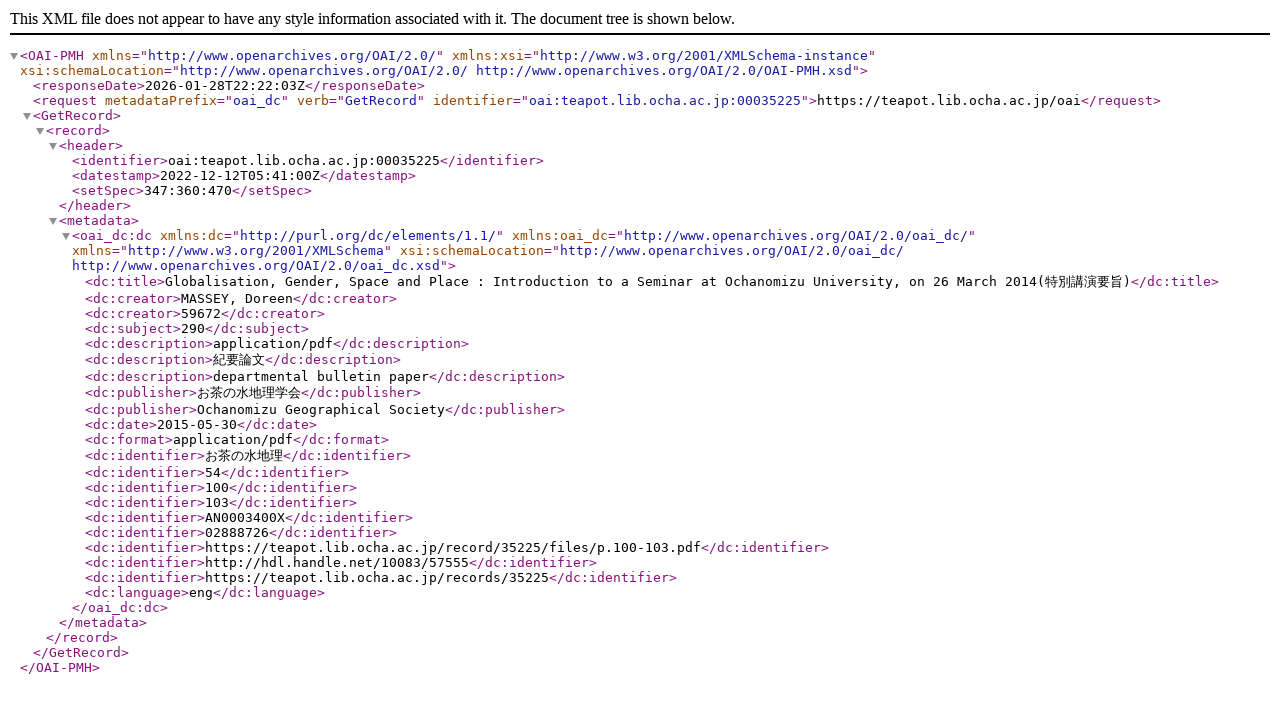

--- FILE ---
content_type: text/xml; charset=utf-8
request_url: https://teapot.lib.ocha.ac.jp/oai?verb=GetRecord&metadataPrefix=oai_dc&identifier=oai:teapot.lib.ocha.ac.jp:00035225
body_size: 922
content:
<?xml version='1.0' encoding='UTF-8'?>
<OAI-PMH xmlns="http://www.openarchives.org/OAI/2.0/" xmlns:xsi="http://www.w3.org/2001/XMLSchema-instance" xsi:schemaLocation="http://www.openarchives.org/OAI/2.0/ http://www.openarchives.org/OAI/2.0/OAI-PMH.xsd">
  <responseDate>2026-01-28T22:22:03Z</responseDate>
  <request metadataPrefix="oai_dc" verb="GetRecord" identifier="oai:teapot.lib.ocha.ac.jp:00035225">https://teapot.lib.ocha.ac.jp/oai</request>
  <GetRecord>
    <record>
      <header>
        <identifier>oai:teapot.lib.ocha.ac.jp:00035225</identifier>
        <datestamp>2022-12-12T05:41:00Z</datestamp>
        <setSpec>347:360:470</setSpec>
      </header>
      <metadata>
        <oai_dc:dc xmlns:dc="http://purl.org/dc/elements/1.1/" xmlns:oai_dc="http://www.openarchives.org/OAI/2.0/oai_dc/" xmlns="http://www.w3.org/2001/XMLSchema" xsi:schemaLocation="http://www.openarchives.org/OAI/2.0/oai_dc/ http://www.openarchives.org/OAI/2.0/oai_dc.xsd">
          <dc:title>Globalisation, Gender, Space and Place : Introduction to a Seminar at Ochanomizu University, on 26 March 2014(特別講演要旨)</dc:title>
          <dc:creator>MASSEY, Doreen</dc:creator>
          <dc:creator>59672</dc:creator>
          <dc:subject>290</dc:subject>
          <dc:description>application/pdf</dc:description>
          <dc:description>紀要論文</dc:description>
          <dc:description>departmental bulletin paper</dc:description>
          <dc:publisher>お茶の水地理学会</dc:publisher>
          <dc:publisher>Ochanomizu Geographical Society</dc:publisher>
          <dc:date>2015-05-30</dc:date>
          <dc:format>application/pdf</dc:format>
          <dc:identifier>お茶の水地理</dc:identifier>
          <dc:identifier>54</dc:identifier>
          <dc:identifier>100</dc:identifier>
          <dc:identifier>103</dc:identifier>
          <dc:identifier>AN0003400X</dc:identifier>
          <dc:identifier>02888726</dc:identifier>
          <dc:identifier>https://teapot.lib.ocha.ac.jp/record/35225/files/p.100-103.pdf</dc:identifier>
          <dc:identifier>http://hdl.handle.net/10083/57555</dc:identifier>
          <dc:identifier>https://teapot.lib.ocha.ac.jp/records/35225</dc:identifier>
          <dc:language>eng</dc:language>
        </oai_dc:dc>
      </metadata>
    </record>
  </GetRecord>
</OAI-PMH>
